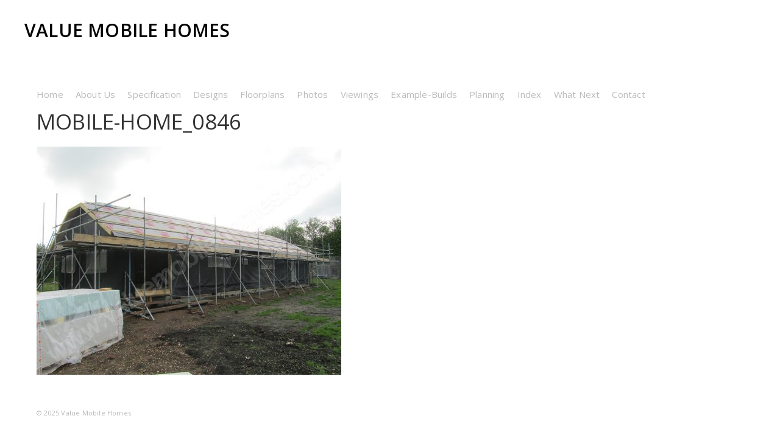

--- FILE ---
content_type: application/javascript
request_url: https://valuemobilehomes.com/wp-content/themes/agency/js/jquery.custom.js?ver=6.8.3
body_size: 1379
content:
/*-----------------------------------------------------------------------------------

 	Custom JS - All front-end jQuery

-----------------------------------------------------------------------------------*/

;(function($) {
	"use strict";

	$(document).ready(function($) {
		
		
		//MATCH HEIGHT
		var byRow = $('body');

		$('.gItem').matchHeight(byRow);
		
		//fancybox
		$(".fancybox").fancybox();
	
		/* --------------------------------------- */
		/* ZillaMobileMenu & Superfish
		/* --------------------------------------- */
		$('#primary-menu')
			.zillaMobileMenu({
				breakPoint: 768,
				hideNavParent: true,
				prependTo: '.site-header',
				speed: 300,
				onInit: function( menu ) {
					$(menu).removeClass('zilla-sf-menu primary-menu');
				}
			})
			.superfish({
		    		delay: 200,
		    		animation: {opacity:'show', height:'show'},
		    		speed: 'fast',
		    		cssArrows: false,
		    		disableHI: true
			});

		/* --------------------------------------- */
		/* jPlayer - Audio/Video Media
		/* --------------------------------------- */
		if( $().jPlayer ) {
			var $jplayers = $('.jp-jplayer');

			$jplayers.each(function() {
				var $player = $(this),
					playerType = $player.data('player-type'),
					playerMedia = $player.data('media-info');

				if( playerType === 'video' ) {
					$player.jPlayer({
						ready: function() {
							$(this).jPlayer('setMedia', {
								poster: playerMedia.p,
								m4v: playerMedia.m,
								ogv: playerMedia.o,
							});
						},
						size: {
							width: '100%',
							height: 'auto',
						},
						play: function() { // To avoid multiple jPlayers playing together.
							$(this).jPlayer("pauseOthers");
						},
						swfPath: zillaStatesman.jsFolder,
						cssSelectorAncestor: playerMedia.ancestor,
						supplied: 'm4v, ogv'
					});

					// Show/Hide player controls when video playing
					$player.bind($.jPlayer.event.playing, function(e) {
						var gui = $(this).next('.jp-video').find('.jp-interface');
						$(this).add(gui).hover( function() {
							$(gui).stop().animate({ opacity: 1 }, 300);
						}, function() {
							$(gui).stop().animate({ opacity: 0}, 300);
						});
					});

					$player.bind($.jPlayer.event.pause, function(e) {
						var gui = $(this).next('.jp-video').find('.jp-interface');
						$(this).add(gui).unbind('hover');
						$(gui).stop().animate({ opacity: 1 }, 300);
					});
				} else {
					$player.jPlayer({
						ready: function() {
							$(this).jPlayer('setMedia', {
								poster: playerMedia.p,
								mp3: playerMedia.m,
								oga: playerMedia.o,
							});
						},
						size: {
							width: '100%',
							height: 'auto',
						},
						play: function() { // To avoid multiple jPlayers playing together.
							$(this).jPlayer("pauseOthers");
						},
						preload: 'auto',
						swfPath: zillaStatesman.jsFolder,
						cssSelectorAncestor: playerMedia.ancestor,
						supplied: 'mp3, ogg'
					});
				}
			});
		} /* jPlayer --- */

		/* --------------------------------------- */
		/* Responsive media - FitVids
		/* --------------------------------------- */
		if( $().fitVids ) {
			$('#content').fitVids();
		} /* FitVids --- */

        /* ------------------------------------------------- */
        /* Isotope
        /* ------------------------------------------------- */
        if( $().isotope ) {
            var $container = $('.portfolio-container');

            if($container.length){
				$container.imagesLoaded(function(){
					$container.isotope({
						itemSelector: '.type-portfolio',
						layoutMode: 'fitRows',
						hiddenStyle: {
							opacity: 0
						},
						visibleStyle: {
							opacity: 1
						}
					});
				});

                $('.portfolio-type-nav a').on('click', function(e){
                    e.preventDefault();
                    $container.isotope({
                        filter: $(this).attr('data-filter')
                    });

					$('.portfolio-type-nav a').removeClass('active');
					$(this).addClass('active');
                });
            }
        }

		/* ------------------------------------------------- */
		/* Home Slider
		/* ------------------------------------------------- */
		if( $().slidesjs ) {
			var $slider = $('.home-slider');
			if($slider.length){
				var sliderHeight = $(window).height() - $('.site-header').outerHeight();
				// Cheat target iPhone landscape
				if($(window).width() <= 500 || $(window).width() >= 600){
					sliderHeight -= $('.site-footer').outerHeight();
				}

				$slider.imagesLoaded(function(){
					$slider.slidesjs({
						width: $('.site-content').width(),
						height: sliderHeight,
						pagination: {
							active: false
						}
					});
				});
			}
		}

		/* ------------------------------------------------- */
		/* Gallery Slider
		/* ------------------------------------------------- */
		if( $().slidesjs ) {
			var $slideshows = $('.slideshow');
			if($slideshows.length){
				$slideshows.each(function(){
					var $slider = $(this);
					$slider.imagesLoaded(function(){
						$slider.slidesjs({
							width: $slider.width(),
							height: $slider.find('img').height(),
							pagination: {
								active: false
							}
						});
					});
				});
			}
		}

		/* ------------------------------------------------- */
		/* Portfolios
		/* ------------------------------------------------- */

		if($('.page-template-template-portfolio-2col-php').length){
			$('.page-template-template-portfolio-2col-php .portfolio-container').imagesLoaded(function(){
				$('.type-portfolio-2col,.type-portfolio-2col .entry-title').height($('.type-portfolio-2col .entry-thumbnail img').height());
			});

			$(window).resize(function(){
				$('.type-portfolio-2col,.type-portfolio-2col .entry-title').height($('.type-portfolio-2col .entry-thumbnail img').height());
			});
		}

	});

})(window.jQuery);
